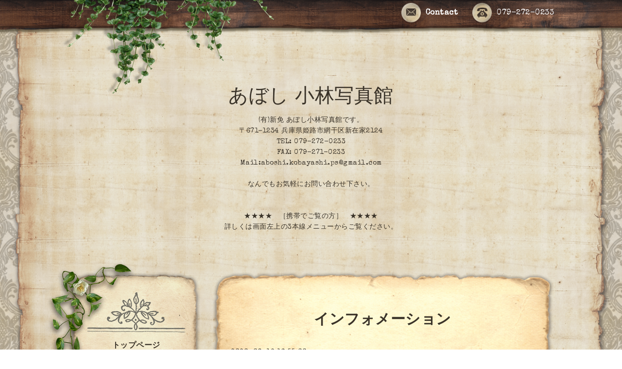

--- FILE ---
content_type: text/html; charset=utf-8
request_url: https://aboshi-kobayashi-ps.com/info/3446805
body_size: 4423
content:
<!DOCTYPE html PUBLIC "-//W3C//DTD XHTML 1.0 Transitional//EN" "http://www.w3.org/TR/xhtml1/DTD/xhtml1-transitional.dtd">
<html xmlns="http://www.w3.org/1999/xhtml" xml:lang="ja" lang="ja">

<head>
  <!-- Antique: ver.202006040000 -->
  <meta http-equiv="content-type" content="text/html; charset=utf-8" />
  <title>お盆休みのお知らせ - あぼし 小林写真館</title>
  <meta name="viewport" content="width=device-width, initial-scale=1, maximum-scale=1, user-scalable=yes" />
  <meta name="keywords" content="あぼし 小林写真館" />
  <meta name="description" content="平素は あぼし小林写真館をご愛顧いただき誠にありがとうございます。以下の期間をお盆休みとさせていただきます。お盆休み期間：8月12日～8月15日ご迷惑をおかけします..." />
  <meta property="og:title" content="お盆休みのお知らせ" />
  <meta property="og:image" content="https://cdn.goope.jp/160922/200421100538w779.jpg" />
  <meta property="og:site_name" content="あぼし 小林写真館" />
  <meta http-equiv="content-style-type" content="text/css" />
  <meta http-equiv="content-script-type" content="text/javascript" />
  <link rel="shortcut icon" href="//cdn.goope.jp/160922/200421094711-5e9e428f564ba.ico" />
  <link rel="alternate" type="application/rss+xml" title="あぼし 小林写真館 / RSS" href="/feed.rss" />
  <link rel='stylesheet' href='//fonts.googleapis.com/css?family=Cookie|Special+Elite' type='text/css'>
  <link rel="stylesheet" href="/css/font-awesome/css/font-awesome.min.css">
  <link rel="stylesheet" href="/style.css?650554-1595995589">

  <script type="text/javascript" src="/assets/jquery/jquery-3.5.1.min.js"></script>
  <script type="text/javascript" src="/js/theme_antique/init.js?20160923"></script>
</head>


<body id="info">
  <div id="container">

  <!-- smartphone_gnav/ -->
  <nav id="main-nav">
    <ul class="gnav_smart_phone">
      
      <li class="font_16 mar_btm_20 bold">
        <a href="/"  class="footer_navi_top">トップページ</a>
      </li>
      
      <li class="font_16 mar_btm_20 bold">
        <a href="/menu"  class="footer_navi_menu">各種料金とご案内</a>
      </li>
      
      <li class="font_16 mar_btm_20 bold">
        <a href="/photo"  class="footer_navi_photo">ギャラリー</a>
      </li>
      
      <li class="font_16 mar_btm_20 bold">
        <a href="/about"  class="footer_navi_about">アクセス</a>
      </li>
      
      <li class="font_16 mar_btm_20 bold">
        <a href="/info"  class="footer_navi_info active">インフォメーション</a>
      </li>
      
      <li class="font_16 mar_btm_20 bold">
        <a href="/contact"  class="footer_navi_contact">お問い合わせ</a>
      </li>
      
    </ul>
  </nav>
  <!-- /smartphone_gnav -->

  <div class="top_line">
    <div class="antique_header_ivy">
      <img src="/img/theme_antique/antique_header_ivy.png" alt="" />
    </div>
  </div>

<div id="wrapper">

  <!-- ヘッダー部分ここから // -->
  <div id="header" class="clearfix">

    <!-- tel_area/ -->
    <div class="tel_area font_20 clearfix white">
      <nav id="mobile-bar" class="white"></nav>
      <div class="tel_mail clearfix">
        <div class="tel_number shop_tel">
          <a href="tel:079-272-0233" class="shop_tel_link"><img src="/img/theme_antique/antique_phone_icon.png" width="40" alt="" />079-272-0233</a>
        </div>
        <a class="tel_area_mail link_white font_16" href="https://aboshi-kobayashi-ps.com/contact">
          <div class="tel_area_mail_txt"><img src="/img/theme_antique/antique_mail_icon.png" width="40" alt="" />Contact</div>
        </a>
        <!-- スマホ用お問い合わせ -->
        <a class="tel_area_mail_mobile color_bg_01 border_radius" href="https://aboshi-kobayashi-ps.com/contact">
          <div><i class="fa fa-envelope-o"></i></div>
        </a>
      </div>
    </div>
    <!-- /tel_area -->

    <!-- site_title/ -->
    <div class="site_title center">
      <h1 class="site_logo color_01 bold">
        <a class="shop_sitename" href="https://aboshi-kobayashi-ps.com">あぼし 小林写真館</a>
      </h1>
      <div class="site_description font-16">(有)新免 あぼし小林写真館です。<br />
〒671-1234  兵庫県姫路市網干区新在家2124<br />
TEL: 079-272-0233<br />
FAX: 079-271-0233<br />
Mail:aboshi.kobayashi.ps@gmail.com<br />
<br />
なんでもお気軽にお問い合わせ下さい。<br />
<br />
<br />
★★★★　［携帯でご覧の方］　★★★★<br />
詳しくは画面左上の3本線メニューからご覧ください。</div>
    </div>
    <!-- /site_title -->

  </div>
  <!-- // ヘッダー部分ここまで -->

  <!-- コンテンツ部分ここから // -->
  <div id="contents" class="clearfix">

    <!-- メイン部分ここから -->
    <div id="main">
      <div class="main_inner">

      


      
      <!----------------------------------------------

        ページ：インフォメーション

      ---------------------------------------------->

      <div>
        <h2 class="page_title">
          インフォメーション
        </h2>
        <div class="autopagerize_page_element">
          
          <div class="menu_list mar_btm_30">
            <p class="info_date pad_btm_10">
              2020-08-12 16:55:00
            </p>
            <h4 class="info_title pad_btm_20">
              <span class="info_title_span">
                <a href="/info/3446805" class="info_title_a">
                  お盆休みのお知らせ
                </a>
              </span>
            </h4>
            <div class="info_text mar_btm_20">
              <p class="info_body ">
                <p style="margin: 0px; font-stretch: normal; font-size: 12px; line-height: normal; font-family: 'Helvetica Neue';">平素は あぼし小林写真館をご愛顧いただき誠にありがとうございます。</p>
<p style="margin: 0px; font-stretch: normal; font-size: 12px; line-height: normal; font-family: 'Helvetica Neue'; min-height: 14px;">&nbsp;</p>
<p style="margin: 0px; font-stretch: normal; font-size: 12px; line-height: normal; font-family: 'Helvetica Neue';">以下の期間をお盆休みとさせていただきます。</p>
<p style="margin: 0px; font-stretch: normal; font-size: 12px; line-height: normal; font-family: 'Helvetica Neue';">&nbsp;</p>
<p style="margin: 0px; font-stretch: normal; font-size: 12px; line-height: normal; font-family: 'Helvetica Neue';">お盆休み期間：<span style="color: #ff0000;">8月12日～8月15日</span></p>
<p style="margin: 0px; font-stretch: normal; font-size: 12px; line-height: normal; font-family: 'Helvetica Neue'; min-height: 14px;">&nbsp;</p>
<p style="margin: 0px; font-stretch: normal; font-size: 12px; line-height: normal; font-family: 'Hiragino Sans';">ご迷惑をおかけしますが、ご了承のほどよろしくお願いします。</p>
<p>&nbsp;</p>
              </p>
            </div>
            <div class="info_pic mar_btm_30 pad_btm_40">
              <p class="info_photo">
                
              </p>
            </div>
          </div>
          
        </div>
      </div>
      

      

      

      

      

      

      

      

      

      

    </div>
    <!-- // main_innerここまで -->
      <div class="antique_paper_bottom_green_left">
        <img src="/img/theme_antique/antique_green_03.png" alt="" width="250"/>
      </div>
      <div class="antique_paper_bottom_bird">
        <img src="/img/theme_antique/antique_bird.png" alt="" width="120"/>
      </div>
    </div>
    <!-- // メイン部分ここまで -->

    <!--サイド要素ここから // -->
    <div id="side">
      <!-- ナビゲーション部分ここから // -->
      <div id="navi" class="mar_btm_10 ">
        <ul class="navi_ul">
          
          <li class="cookie font_16 bold center">
            <a href="/"  class="navi_top">
              トップページ
            </a>
          </li>
          
          <div class="sidenavi_underline center">
            <img src="/img/theme_antique/antique_sidenavi_underline.png" alt="" width="203px"/>
          </div>
          
          <li class="cookie font_16 bold center">
            <a href="/menu"  class="navi_menu">
              各種料金とご案内
            </a>
          </li>
          
          <div class="sidenavi_underline center">
            <img src="/img/theme_antique/antique_sidenavi_underline.png" alt="" width="203px"/>
          </div>
          
          <li class="cookie font_16 bold center">
            <a href="/photo"  class="navi_photo">
              ギャラリー
            </a>
          </li>
          
          <div class="sidenavi_underline center">
            <img src="/img/theme_antique/antique_sidenavi_underline.png" alt="" width="203px"/>
          </div>
          
          <li class="cookie font_16 bold center">
            <a href="/about"  class="navi_about">
              アクセス
            </a>
          </li>
          
          <div class="sidenavi_underline center">
            <img src="/img/theme_antique/antique_sidenavi_underline.png" alt="" width="203px"/>
          </div>
          
          <li class="cookie font_16 bold center">
            <a href="/info"  class="navi_info active">
              インフォメーション
            </a>
          </li>
          <ul class="sub_navi">
<li><a href='/info/2025-12'>2025-12（1）</a></li>
<li><a href='/info/2024-09'>2024-09（1）</a></li>
<li><a href='/info/2024-08'>2024-08（1）</a></li>
<li><a href='/info/2024-03'>2024-03（1）</a></li>
<li><a href='/info/2023-12'>2023-12（1）</a></li>
<li><a href='/info/2023-08'>2023-08（1）</a></li>
<li><a href='/info/2023-07'>2023-07（1）</a></li>
<li><a href='/info/2023-04'>2023-04（1）</a></li>
<li><a href='/info/2022-07'>2022-07（1）</a></li>
<li><a href='/info/2021-12'>2021-12（1）</a></li>
<li><a href='/info/2021-09'>2021-09（2）</a></li>
<li><a href='/info/2020-12'>2020-12（1）</a></li>
<li><a href='/info/2020-10'>2020-10（1）</a></li>
<li><a href='/info/2020-08'>2020-08（2）</a></li>
<li><a href='/info/2020-07'>2020-07（1）</a></li>
<li><a href='/info/2020-05'>2020-05（4）</a></li>
<li><a href='/info/2020-04'>2020-04（1）</a></li>
</ul>

          <div class="sidenavi_underline center">
            <img src="/img/theme_antique/antique_sidenavi_underline.png" alt="" width="203px"/>
          </div>
          
          <li class="cookie font_16 bold center">
            <a href="/contact"  class="navi_contact">
              お問い合わせ
            </a>
          </li>
          
          <div class="sidenavi_underline center">
            <img src="/img/theme_antique/antique_sidenavi_underline.png" alt="" width="203px"/>
          </div>
          
        </ul>
      </div>
      <!-- // ナビゲーション部分ここまで -->

      <!-- サイドバー部分ここから // -->
      <div id="sidebar" class="clearfix">

      <!-- 今日の予定部分ここから // -->
      <div class="today_area sidebar_paper mar_btm_20 today_area_smartphone">
        <div class="sidebar_paper_inner">
          <div class="today_area_today font_20">Today</div>
          <div class="sidenavi_underline center">
            <img src="/img/theme_antique/antique_sidenavi_underline.png" alt="" width="203px"/>
          </div>
          <div class="sidebar_contents_box">
            <div class="today_title mar_btm_20 pad_btm_10">2026.01.24 Saturday</div>
            
          </div>
        </div>
      </div>
      <!-- // 今日の予定部分ここまで -->

      <!-- カウンター部分ここから // -->
      <div class="counter_area sidebar_paper">
        <div class="sidebar_paper_inner">
          <div class="today_area_today font_20">Counter</div>
           <div class="sidenavi_underline center">
            <img src="/img/theme_antique/antique_sidenavi_underline.png" alt="" width="203px"/>
          </div>
          <div class="sidebar_contents_box">
            <div class="counter_today mar_btm_10">
              Today&nbsp;:&nbsp;<span class="num">123</span>
            </div>
            <div class="counter_yesterday mar_btm_10">
              Yesterday&nbsp;:&nbsp;<span class="num">297</span>
            </div>
            <div class="counter_total mar_btm_10">
              Total&nbsp;:&nbsp;<span class="num">278942</span>
            </div>
          </div>
        </div>
      </div>
      <!-- // カウンター部分ここまで -->

      <!-- // QRコード部分ここから -->
      <div class="qr_area qr_area_mobile sidebar_paper mar_btm_20">
        <div class="sidebar_paper_inner">
          <div>
            <div class="today_area_today font_20">Mobile</div>
          <div class="sidenavi_underline center">
            <img src="/img/theme_antique/antique_sidenavi_underline.png" alt="" width="203px"/>
          </div>
            <div class="sidebar_contents_box"><img src="//r.goope.jp/qr/aboshi-kobayashi"width="100" height="100" /></div>
          </div>
        </div>
      </div>
      <!-- // QRコード部分ここまで -->

    </div>
    <!-- // サイドバー部分ここまで -->

      <!-- ナビゲーションパーツここから // -->
      <div id="navi_parts">
        <div id="navi_parts">
<div class="navi_parts_detail">
<a href="https://aboshi-kobayashi-ps.com/"><img src="//cdn.goope.jp/160922/200729130343-5f20f51fe9148.jpg" alt="" /></a>
</div>
<div class="navi_parts_detail">
<a href="https://www.instagram.com/aboshi.kobayashi.ps/?hl=ja"><img src="//cdn.goope.jp/160922/200715140226-5f0e8de26dad3.jpg" alt="" /></a>
</div>
<div class="navi_parts_detail">
<a href="https://8122.jp"><img src="//cdn.goope.jp/160922/200529173118-5ed0c856652b1.jpg" alt="" /></a>
</div>
</div>

      </div>
      <!-- // ナビゲーションパーツここまで -->
    </div>
    <!-- // サイド要素ここまで -->
  </div>
  <!-- // コンテンツ部分ここまで -->

</div><!-- // wrapperここまで -->

<!-- フッター部分ここから // -->
<div class="footer_top_line"></div>
<div id="footer">
  <div id="footer_inner">
    <div class="center fade">
    </div>
    <div class="shop_title_footer clearfix center">
      <div class="shop_info_footer">
        <h1 class="site_logo_footer fade">
          <a href="https://aboshi-kobayashi-ps.com" class="site_logo_small fade">
            あぼし 小林写真館
          </a>
        </h1>
      </div>
    </div>

    <!-- // フッターナビ部分ここから -->
    <div class="navi_footer mar_btm_50">
      <ul class="navi_inner clearfix">
        
        <li>
          <a href="/"  class="footer_navi_top fade link_white">
            <span class="white">
              <i class="fa fa-angle-right navi_icon_footer "></i>トップページ
            </span>
          </a>
        </li>
        
        <li>
          <a href="/menu"  class="footer_navi_menu fade link_white">
            <span class="white">
              <i class="fa fa-angle-right navi_icon_footer "></i>各種料金とご案内
            </span>
          </a>
        </li>
        
        <li>
          <a href="/photo"  class="footer_navi_photo fade link_white">
            <span class="white">
              <i class="fa fa-angle-right navi_icon_footer "></i>ギャラリー
            </span>
          </a>
        </li>
        
        <li>
          <a href="/about"  class="footer_navi_about fade link_white">
            <span class="white">
              <i class="fa fa-angle-right navi_icon_footer "></i>アクセス
            </span>
          </a>
        </li>
        
        <li>
          <a href="/info"  class="footer_navi_info active fade link_white">
            <span class="white">
              <i class="fa fa-angle-right navi_icon_footer "></i>インフォメーション
            </span>
          </a>
        </li>
        
        <li>
          <a href="/contact"  class="footer_navi_contact fade link_white">
            <span class="white">
              <i class="fa fa-angle-right navi_icon_footer "></i>お問い合わせ
            </span>
          </a>
        </li>
        
      </ul>

      <div class="social_wrap">
        

        
        <a href="https://www.facebook.com/aboshi.kobayashi.photo.studio" target="_blank" class="fade link_white">
          <span class="icon-facebook white"></span>
        </a>
        

        
        <a href="https://www.instagram.com/aboshi.kobayashi.ps/" target="_blank" class="fade link_white">
          <span class="icon-instagram white"></span>
        </a>
        
      </div>

    </div>
    <!-- // フッターナビ部分ここまで -->

    <!-- footer_copyright/ -->
    <div class="center white font_12">

        

        <div class="copyright">&copy;2026
          <a href="https://aboshi-kobayashi-ps.com" class="fade link_white">あぼし 小林写真館</a>. All Rights Reserved.
          <a class="shop_rss link_white" href="/feed.rss"><i class="fa fa-rss-square fade"></i></a>
        </div>

        <div class="powered">Powered by <a class="fade" href="https://goope.jp/">グーペ</a> / <a class="link_white" href="https://admin.goope.jp/">Admin</a>
        </div>
    </div>
    <!-- /footer_copyright -->

  </div>
  <!-- // footer_inner -->
</div>
<!-- // フッター部分ここまで -->

</div>

  <script type="text/javascript" src="/js/tooltip.js"></script>
  <script type="text/javascript" src="/assets/responsiveslides/responsiveslides-1.55.min.js"></script>
  <script type="text/javascript" src="/assets/colorbox/jquery.colorbox-1.6.4.min.js"></script>
  <script type="text/javascript" src="/assets/mobilemenu/mobilemenu.js"></script>

  <script>
      $(function() {
          // Android4.4未満判別
          if( navigator.userAgent.indexOf('Android') > 0 && typeof window.orientation != 'undefined' && typeof(EventSource) == 'undefined') {
              $('body').addClass('ua-android-u440');
          }

          //thickbox
          $("#main").find(".thickbox").colorbox({rel:'thickbox',maxWidth: '98%'});

          // RSS表示制御
          if($('.shop_rss').css('display') == 'block') {
              $('.shop_rss').css('display', 'inline');
          }
          if($('.powered').css('display') == 'block') {
              $('.powered').css('display', 'inline');
          }

          //お問い合わせメニューがない場合、お問い合わせボタンを削除
          if (!$('#navi li').children('.navi_contact').length) {
              $('.tel_area_mail').hide();
          }

          //開閉メニュー
          $('body').mobile_menu({
              menu: ['#main-nav ul'],
              menu_width: 200,
              prepend_button_to: '#mobile-bar'
          });

          //星アイコンの入れ替え
          $('#menu .info_title_span img').css('display' , 'none');
          $('#menu .info_title_span').prepend('<span>★</span>');

          //slide pagerの削除
          if ($('.rslides li').length == 1) {
              $('#slider_pager').css('display' , 'none');
          }
          if ($('.rslides li').length == 0) {
              $('.top_main_area_stamp').css('display' , 'none');
          }

          //top infoの制御
          if ($('.top_info_area_inner ul li').length == 0) {
              $('.top_info_area').css('display' , 'none');
          }
      });
  </script>
</body>
</html>


--- FILE ---
content_type: text/css; charset=utf-8
request_url: https://aboshi-kobayashi-ps.com/style.css?650554-1595995589
body_size: 8774
content:
/* -----------------------------------------

  Goope Style / Antique
  2015.09.30  GMO pepabo

----------------------------------------- */

/*------------------------------------------
 パーツ表示切替用style
------------------------------------------*/
.site_description {
  width: 100%;
  line-height: 22px;
  text-align: center;
}
.shop_name {
  margin-bottom: 8px;
}

.shop_tel {
}

.shop_rss {
  display: none;
  margin: 4px 0 0 5px;
}
.today_area {
  display: none;
  float: none;
}
.qr_area {
  display: none;
}
.counter_area {
  display: none;
  float: none;
}
.copyright {
}
.powered {
}


/* --------------------------------------

  共通項目

--------------------------------------- */

* {
  margin: 0;
  padding: 0;
  }

input[type="button"],input[type="submit"] {
    -webkit-appearance: none;
  }
body {
  color: #3a3329;
  font-size: 14px;
  font-family: 'special elite','verdana','hiragino kaku gothic pron','ヒラギノ角ゴ pron w3',meiryo, メイリオ, sans-serif;
  font-weight: 300;
  letter-spacing: 0.5px;
  word-wrap: break-word;
  word-break: break-all;
  width: 100%;
  background: #fff url(/img/theme_antique/antique_bg_01.png);
  background-size: 250px 309px;
  -webkit-background-size: 250px 309px;
  -moz-background-size: 250px 309px;
}


ul {
  list-style: none;
}

a:link {
  color: #3a3329;
  text-decoration: none;
}

a:visited {
  color: #3a3329;
  text-decoration: none;
}

a:hover {
  color: #8b0c0c;
  text-decoration: none;
  }

a:active {
  color: #8b0c0c;
  text-decoration: none;
  outline: none;
}

a.link_white:link {
  color: #fff;
  text-decoration: none;
}

a.link_white:visited {
  color: #fff;
  text-decoration: none;
}

a.link_white:hover {
  color: #fff;
  text-decoration: none;
  }

a.link_white:active {
  color: #fff;
  text-decoration: none;
  outline: none;
}

/*-- ホバーでゆっくり色が変わる --*/

a {
  -webkit-transition: 0.6s;
  -moz-transition: 0.6s;
  -o-transition: 0.6s;
  -ms-transition: 0.6s;
  transition: 0.6s;
}

img {
  border: none;
  vertical-align: middle;
  max-width: 100%;
}

h1 {
  font-weight: bold;
}

h2 {
  font-weight: bold;
}

h3 {
  color: #3a3329;
  text-align: center;
  font-size: 18px;
  background-image: url(/img/theme_antique/antique_contents_title_line_1.png),url(/img/theme_antique/antique_contents_title_line_2.png);
  background-repeat:no-repeat, no-repeat;
  background-position: left top,left bottom;
  background-size: contain;
  margin: 0;
  padding: 20px 0 30px;
  position: relative;
  font-weight: bold;
}

h4 {
  font-size: 16px;
  font-weight: bold;
}

.page_title {
  text-align: center;
  font-size: 30px;
  margin-bottom: 40px;
}

/*-- clear --*/

br.clear {
  font-size: 0;
  line-height: 0;
  clear: both;
  }

.clearfix:after {
  content: ".";
  display: block;
  height: 0;
  visibility: hidden;
  clear: both;
}

/*-- color --*/

.main_color {
  color: #3F260D;
}

.white {
  color: #fff;
}

/*-- border --*/

.border_radius {
  border-radius: 7px;
  -webkit-border-radius: 7px;
  -moz-border-radius: 7px;
}

.border_solid {
  border: 1px #3F260D solid;
}

.border_bottom_solid {
  padding: 0 0 3px 0;
  border-bottom: 1px #3F260D solid;
}

/*-- text --*/

.font_12 {
  font-size: 12px;
}

.font_16 {
  font-size: 16px;
}

.font_18 {
  font-size: 18px;
}

.font_20 {
  font-size: 20px;
}

.font_30 {
  font-size: 30px;
}

.font_40 {
  font-size: 40px;
}

.bold {
  font-weight: bold;
}

/*-- margin --*/

.mar_btm_5 {
  margin: 0 0 5px 0;
}

.mar_btm_10 {
  margin: 0 0 10px 0;
}

.mar_btm_20 {
  margin: 0 0 20px 0;
}

.mar_btm_30 {
  margin: 0 0 30px 0;
}

.mar_btm_40 {
  margin: 0 0 40px 0;
}

.mar_btm_50 {
  margin: 0 0 50px 0;
}

/*-- padding --*/

.pad_20 {
  padding: 20px;
}

.pad_btm_10 {
  padding: 0 0 10px 0;
}

.pad_btm_20 {
  padding: 0 0 20px 0;
}

.pad_btm_30 {
  padding: 0 0 30px 0;
}

.pad_btm_40 {
  padding: 0 0 40px 0;
}

.pad_btm_50 {
  padding: 0 0 50px 0;
}

/*-- img --*/
.info_photo img,
.menu_photo img,
.photo_image img,
.coupon_image img,
.schedule_detail_body img {
  max-width: 100%;
  height: auto;
  border: 3px solid #fff;
  margin-left: -3px;
  -webkit-box-shadow: rgba(0, 0, 0, 0.3) 0px 2px 4px 3px;
}


/*-- center --*/
.center {
  text-align: center;
}

/*-- table --*/
@media screen and (max-width: 640px) {
  table {
    width: 100% !important;
  }
}

/*-- ホバーで画像がゆっくり透過 --*/
.fade {
  -webkit-transition: 0.4s ease-in-out;
  -moz-transition: 0.4s ease-in-out;
  -o-transition: 0.4s ease-in-out;
  transition: 0.4s ease-in-out;
}

.fade:hover {
  opacity: 0.7;
  filter: alpha(opacity=70);
  -ms-filter: "alpha(opacity=70)"; /* IE 8 */
}

.pager {
  text-align: center;
  white-space: nowrap;
  padding: 5px 0;
  margin: 30px 0 0 0;
  font-size: 20px;
  line-height: 16px;
}

.pager a {
  margin: 0 2px;
  padding: 5px 8px;
  color: #3F260D;
  text-decoration: none;
  -webkit-transition: none;
  -moz-transition: none;
  -o-transition: none;
  -ms-transition: none;
  transition: none;
}

.pager a:hover{
  color: #fff;
  background: #5c5c55;
}

.pager a.chk {
  margin: 0 2px;
  padding: 5px 8px;
  color: #fff;
  text-decoration: none;
  background: #5c5c55;
}

@media screen and (max-width: 640px) {

  h3 {
    padding: 10px 0 15px;
  }

  table {
    width: 100% !important;
  }
}

/* ---------------------------------

メインパーツ

--------------------------------- */

/* -----------------------------------------
PC
----------------------------------------- */

#container {
  background-image: url(/img/theme_antique/antique_bg_02-2.png);
  background-repeat: repeat-y;
  background-size: 1236px 422px;
  -webkit-background-size: 1236px 422px;
  -moz-background-size: 1236px 422px;
  background-position: center top;
}

#wrapper {
  width: 1000px;
  margin: -100px auto 0;
}

#header {
  width: 1000px;
  padding: 0 0 40px;
  position: relative;
}

#main {
  width: 705px;
  float: right;
  background-image: url(/img/theme_antique/antique_main_bg_top.png),url(/img/theme_antique/antique_main_bg_bottom.png);
  background-repeat:no-repeat, no-repeat;
  background-position: left top,left bottom;
  background-size: contain;
  z-index: 1000;
  padding: 48px 0 50px;
  position: relative;
}

#contents {
  margin-bottom: 60px;
  position: relative;
  z-index: 40;
}

.main_inner {
  position: relative;
  background-image: url(/img/theme_antique/antique_main_bg_middle.png);
  background-repeat:repeat-y;
  background-size: 100%;
  padding: 30px 40px 110px;
}

#top .main_inner {
  padding: 0 40px 90px;
}

#free .main_inner {
  padding: 30px 60px 110px;
}

#side {
  float: left;
  width: 280px;
  margin: 0 15px 0 0;
  position: relative;
  z-index: 1001;
}

#navi {
  padding: 142px 0 244px;
  margin: 0 0 40px 0;
  background-image: url(/img/theme_antique/antique_sidenavi_top.png),url(/img/theme_antique/antique_sidenavi_bottom.png);
  background-repeat:no-repeat, no-repeat;
  background-position: left top,left bottom;
  background-size: 273px 142px,273px 244px;
  -webkit-background-size: 273px 142px,273px 244px;
  -moz-background-size: 273px 142px,273px 244px;
  position: relative;
  z-index: 1000;
}

#navi:before {
  content: ' ';
  display: block;
  width: 193px;
  height: 282px;
  background: transparent url(/img/theme_antique/antique_green_01.png) 0 0 no-repeat;
  background-size: 193px 282px;
  position: absolute;
  left: -55px;
  top: -20px;
  z-index: 1002;
}

#navi_parts {
  margin: 20px 0;
}

#navi_parts img {
  max-width: 260px;
  text-align: center;
}

#footer {
  background: url(/img/theme_antique/antique_footer_bg_02.png);
  background-size:1335px 350px;
  -webkit-background-size: 1335px 350px;
  -moz-background-size: 1335px 350px;
  padding: 30px 0 20px 0;
  margin: 0 0 0 0;
}

.introduction {
  margin-bottom: 20px;
}


/* -----------------------------------------
タブレット
----------------------------------------- */

@media screen and (max-width: 1000px) {

  #wrapper {
    width: 100%;
  }

  #header {
    width: 100%;
    padding: 40px 0;
  }

  #main {
    width: 95%;
    float: none;
    padding: 6.4% 0 6.7%;
    margin: 0 auto 40px;
  }

  #side {
    float: none;
    margin: 0 auto;
  }

  #navi {
    display: none;
    padding: 0 23px;
  }

  #navi:before {
    content: none;
  }

  #navi_parts {
    margin: 20px 0;
  }
}

/* -----------------------------------------
スマートフォン
----------------------------------------- */

@media screen and (max-width: 640px) {

  #wrapper {
    width: 100%;
  }

  #header {
    width: 100%;
    padding: 40px 0 30px;
  }

  #main {
    padding: 6.3% 0 6.7%;
    width: 95% !important;
    float: none;
  }

  .main_inner {
    padding: 20px 8% 100px;
  }

  #top .main_inner {
  padding: 0 20px 90px;
}

  #free .main_inner {
    padding: 30px 20px 110px;
  }

  #navi {
    display: none;
    padding: 0 23px;
  }

  #navi_parts {
    text-align: center;
  }
}

/* --------------------------------------

  ヘッダー

  --------------------------------------- */

/* -----------------------------------------
PC
----------------------------------------- */

.top_line {
  height: 194px;
  width:100%;
  position: relative;
  overflow: hidden;
  background: url(/img/theme_antique/antique_header_wood.png) repeat-x;
  background-size: 700px 70px;
  -webkit-background-size: 700px 70px;
  -moz-background-size: 700px 70px;
  position: relative;
}

.antique_header_ivy {
  position: absolute;
  width: 436px;
  height: 194px;
  left: 10%;
}

.site_title {
  margin: 40px auto 40px;
  line-height: 50px;
  width: 600px;
}

.site_title img {
  width: auto;
  max-width: 700px;
  margin: -50px 0 0;
}

.site_description {
  width: 600px;
  line-height: 22px;
}

h1.site_logo {
  font-size: 40px;
  margin: 0 auto 10px;
  max-width: 90%;
}

.shop_name {
  margin-bottom: 8px;
}

.shop_title {
  display: none;
}

.site_description_mobile {
  width: 90%;
  margin: 0 auto;
}

#mobile-bar {
  display: none;
}

.tel_area {
  width: 100%;
  position: relative;
  top: -88px;
  margin: 0 auto;
}

.tel_area img {
  margin: 0 10px 0 0;
}

.tel_mail {
  float: right;
}

.tel_number {
  margin: 0;
  font-size: 16px;
  float: right;
}

.tel_number a:link,
.tel_number a:visited,
.tel_number a:hover,
.tel_number a:active {
  color: #fff;
  text-decoration: none;
}

.shop_tel_link {
  cursor: default;
}

@media screen and (max-width: 480px) {
  .shop_tel_link {
    cursor: pointer;
  }
}

.tel_area_mail {
  font-weight: bold;
  text-align: center;
  height: 62px;
  line-height: 62px;
  padding:  0;
  display: block;
  cursor: pointer;
  float: right;
  font-size: 16px;
  height: 100%;
  line-height: 100%;
  margin: 0 30px 0 0;
  width: auto;
}

.tel_area_mail_txt:hover {
  opacity: 0.7;
  -moz-opacity: 70;
  -webkit-transition: 0.3s;
  -moz-transition: 0.3s;
  -o-transition: 0.3s;
  -ms-transition: 0.3s;
  transition: 0.3s;
}

a.tel_area_mail {
  text-decoration: none;
  color: #ffffff;
}

.tel_area a.tel_area_mail_mobile {
  color: #324e9b;
}

.tel_area_mail_mobile {
  display: none;
}

.fa-envelope-o {
  font-size: 20px;
  margin-right: 8px;
}

h1.site_logo {
  max-width: 100%;
  font-size: 40px;
  font-weight: normal;
  margin: 0 0 10px 0;
}

.shop_title {
  letter-spacing: 0.1em;
  position: absolute;
  top: 20px;
  right: 0px;
  padding: 5px 10px;
  text-align: right;

  margin: 0 auto;
  text-align : center;
  display: block;
  float: none;
  width: 100%;
}

.tel_number i {
  font-size: 25px;
  vertical-align: middle;
  margin-right: 5px;
}

.gnav_smart_phone {
  display: none;
}

/* -----------------------------------------
タブレット
----------------------------------------- */

@media screen and (max-width: 1000px) {

  .top_line {
    height: 100px;
  }

  .antique_header_ivy {
    display: none;
  }

  .tel_area {
    width: 95%;
    position: relative;
    top: -25px;
    margin: 0 auto;
  }

  .tel_area img {
    width: 30px
  }

  .tel_mail {
    margin: 0 0 0 0;
  }

  #mobile-bar {
    display: block;
    float: left;
    font-size: 25px;
    margin: 0 0 0 0;
  }

  .tel_number {
    font-size: 12px;
    float: right;
  }

  .tel_area_mail {
    float: right;
    background: none;
    height: 100%;
    line-height: 100%;
    margin: 0 20px 0 0;
    width: auto;
  }

  a.tel_area_mail {
    color: #3F260D;
  }

  .site_title {
    margin: 80px auto 20px;
    text-align : center;
    display: block;
    float: none;
    width: 100%;
  }

  .site_title img {
    max-width: 100%;
  }

  .site_description {
    text-align: center;
    width: 100%;
  }

  h1.site_logo {
    margin: 0 auto 10px;
    max-width: 90%;
  }

  .shop_name {
    margin-bottom: 8px;
  }

  .shop_title {
    display: none;
  }

  .site_description_mobile {
    width: 90%;
    margin: 0 auto;
    width: 96%;
    position: relative;
  }

  .gnav_smart_phone {
    display: block;
    margin: 20px;
    width: 180px
  }

  #build-menu {
    visibility: visible;
    z-index: 0;
    opacity: 1;
    -webkit-transform: none;
    -moz-transform: none;
    -o-transform: none;
    -ms-transform: none;
    transform: none;
    display: none;
    width: 260px;
    padding: 0;
    position: static;
    z-index: 0;
    top: 0;
    left: 0;
    height: 100%;
    overflow-y: auto;
    background-image: url(/img/theme_antique/antique_bg_02-2.png);
    background-repeat: repeat-y;
    background-size: 1236px 422px;
    -webkit-background-size: 1236px 422px;
    -moz-background-size: 1236px 422px;
    background-position: center top;
  }

  .build-menu-animating #build-menu-page {
    position: fixed;
    overflow: hidden;
    width: 100%;
    top: 0;
    bottom: 0;
  }

  .build-menu-animating .ua-android-u440 {
  overflow-x: hidden;
  }

  .build-menu-animating .ua-android-u440 #build-menu-page {
  position: absolute !important;
  }

  .build-menu-animating.build-menu-close #build-menu-page,
  .build-menu-animating.build-menu-open #build-menu-page {
    -webkit-transition: -webkit-transform 250ms;
    -moz-transition: -moz-transform 250ms;
    -o-transition: -o-transform 250ms;
    -ms-transition: -ms-transform 250ms;
    transition: transform 250ms;
  }

  .build-menu-animating.build-menu-open #build-menu-page {
    -webkit-transform: translate3d(0, 0, 0);
    -moz-transform: translate3d(0, 0, 0);
    -o-transform: translate3d(0, 0, 0);
    -ms-transform: translate3d(0, 0, 0);
    transform: translate3d(0, 0, 0);
  }

  .build-menu-animating #build-menu {
    display: block
  }

  .build-menu-open #build-menu {
    display: block;
    -webkit-transition-delay: 0ms, 0ms, 0ms;
    -moz-transition-delay: 0ms, 0ms, 0ms;
    -o-transition-delay: 0ms, 0ms, 0ms;
    -ms-transition-delay: 0ms, 0ms, 0ms;
    transition-delay: 0ms, 0ms, 0ms;
  }

  .build-menu-open #build-menu,
  .build-menu-close #build-menu {
    -webkit-transition: -webkit-transform 250ms, opacity 250ms, visibility 0ms 250ms;
    -moz-transition: -moz-transform 250ms, opacity 250ms, visibility 0ms 250ms;
    -o-transition: -o-transform 250ms, opacity 250ms, visibility 0ms 250ms;
    -ms-transition: -ms-transform 250ms, opacity 250ms, visibility 0ms 250ms;
    transition: transform 250ms, opacity 250ms, visibility 0ms 250ms;
  }

  #build-menu-button {
    display: block;
  }

  a#build-menu-button {
    color: #fff;
  }

  #build-menu-button div {
    height: 5px;
    width: 30px;
  }
}

/* -----------------------------------------
スマートフォン
----------------------------------------- */

@media screen and (max-width: 640px) {

  .site_title {
    margin: 30px auto 0px;
    text-align : center;
    display: block;
    float: none;
  }

  h1.site_logo img{
    margin: 0 auto 10px;
    max-width: 90%;
  }

  .tel_area_mail {
    margin: 0 10px 0 0;
    font-size: 12px;
  }

  .shop_name {
    margin-bottom: 8px;
  }

  .shop_title {
    display: none;
  }

  .site_description_mobile {
    width: 90%;
    margin: 0 auto;
  }
}

/* --------------------------------------

  メイン

--------------------------------------- */

.antique_paper_top_green_right {
  position: absolute;
  top: -83px;
  right: -70px;
  z-index: 9999;
  width: 277px;
}

.antique_paper_bottom_green_left {
  position: absolute;
  bottom: -28px;
  left: -33px;
  z-index: 9999;
  width: 250px;
}

.antique_paper_bottom_bird {
  position: absolute;
  bottom: 45px;
  right: 40px;
  z-index: 9999;
}

@media screen and (max-width: 1000px) {

  .antique_paper_top_green_right {
    position: absolute;
    top: -65px;
    right: -50px;
    width: 30%;
  }

  .antique_paper_top_green_right img {
    max-width: 100%;
  }
}

@media screen and (max-width: 640px) {

  .antique_paper_top_green_right {
    position: absolute;
    top: -55px;
    right: -50px;
    width: 30%;
  }

  .antique_paper_bottom_green_left {
    position: absolute;
    bottom: 0%;
    left: -5%;
    width: 30%;
  }

  .antique_paper_bottom_bird {
    bottom: 30px;
  }
}

@media screen and (max-width: 550px) {

  .antique_paper_top_green_right {
    top: -45px;
    right: -30px;
  }

}

@media screen and (max-width: 400px) {

  .antique_paper_top_green_right {
    top: -35px;
    right: -24px;
  }

}

/* --------------------------------------

  ナビゲーション

--------------------------------------- */

/* -----------------------------------------
PC
----------------------------------------- */

.navi_sp {
  display: none;
}

.navi_ul {
  background-image: url(/img/theme_antique/antique_sidenavi_middle.png);
  background-repeat:repeat-y;
  background-size: 273px 119px;
  -webkit-background-size: 273px 119px;
  -moz-background-size: 273px 119px;
  position: relative;
}

ul.navi_ul li {
  padding: 0;
  margin: 0 auto;
  width: 220px;
  display: table;
  padding: 16px 0 10px;
  cursor: pointer;
  position: relative;
  z-index: 1003;
}

ul.navi_ul li:first-child {
  padding: 0 0 10px;
}

ul.navi_ul li a {
  vertical-align: middle;
  display: table-cell;
  line-height: normal;
  padding: 0 10px 5px;
}

ul.sub_navi {
  margin: 0 10px 20px;
}

ul.navi_ul ul.sub_navi li {
  font-weight: bold;
  padding: 0;
  width: 220px;
  margin: 0 0 5px 10px;
  text-align: center;
}

.navi_pc {
  margin: 0 7px 0 3px;
}

.active {
  color: #8b0c0c !important;
}

.accordion {
  display: none;
}

.navi_parts_detail {
  margin: 0 0 20px 0;
  text-align: center;
}

/* -----------------------------------------
タブレット
----------------------------------------- */

@media screen and (max-width: 1000px) {

  .accordion {
    display: block;
    margin: 0 0 30px 0;
  }

  .navi_sp_li{
   list-style: none;
   text-align: center
  }

  .navi_menu {
    background-color: #3F260D;
    padding: 10px 20px;
    width: 30%;
    margin: 0 auto;
    text-align: center;
    border-radius: 4px;
    -webkit-border-radius: 4px;
    -moz-border-radius: 4px;
  }

  ul.accordion{
    width:100%;
    overflow: hidden;
  }

  ul.navi_sp{
    display: none;
    width: 90%;
    margin: 0 auto;
    background: #fff;
  }

  ul.navi_sp li p{
   background: fff;
   padding:10px 20px;
   cursor: pointer;
  }

  .navi_title {
    float: left;
    text-align: left;
    padding: 10px 20px;
  }

  .navi_chevron {
    text-align: right;
  }
}

/* -----------------------------------------
スマートフォン
----------------------------------------- */

@media screen and (max-width: 640px) {

  .accordion {
    display: block;
    margin: 0 0 30px 0;
  }

  .navi_sp_li {
   list-style: none;
   text-align: center;
  }

  .navi_menu {
    background-color: #3F260D;
    padding: 10px 20px;
    width: 30%;
    margin: 0 auto;
    text-align: center;
    border-radius: 4px;
    -webkit-border-radius: 4px;
    -moz-border-radius: 4px;
  }

  ul.accordion{
    width:100%;
    overflow: hidden;
  }

  ul.navi_sp{
    display: none;
    width: 90%;
    margin: 5px auto 0;
  }

  .navi_title {
    float: left;
    text-align: left;
    padding: 10px 20px;
  }

  .navi_chevron {
    text-align: right;
    padding: 10px 20px;
  }

  .navi_sp li:last-child {
    border: none;
    margin: 0;
  }
}

/* --------------------------------------

  サイドバー

--------------------------------------- */

/* -----------------------------------------
PC
----------------------------------------- */

 #sidebar {
  width: 273px;
  margin: 0 auto;
 }

.sidebar_paper {
  background-image: url(/img/theme_antique/antique_sidebar_top.png),url(/img/theme_antique/antique_sidebar_bottom.png);
  background-repeat:no-repeat, no-repeat;
  background-position: left top,left bottom;
  background-size: 100%;
  background-size: 273px 39px,273px 40px;
  -webkit-background-size: 273px 39px,273px 40px;
  -moz-background-size: 273px 39px,273px 40px;
  text-align: center;
  padding: 39px 0 40px;
  position: relative;
  margin: 0 0 20px 0;
}

.sidebar_paper_inner {
  background-image: url(/img/theme_antique/antique_sidebar_middle.png);
  background-repeat:repeat-y;
  background-size: 273px 119px;
  -webkit-background-size: 273px 119px;
  -moz-background-size: 273px 119px;
  width: 273px;
  position: relative;
}

.sidebar_contents_box {
  padding: 20px 0 5px;
}

.today_schedule {
  margin: 0 20px 30px;
}

.today_area_today {
  padding: 10px 0 10px 0;
}

.qr_counter_area {
  text-align: left;
}

.side_title {
  margin: 0 7px 0 3px;
}

.navi_parts_detail img{
  max-width: 212px;
}

.today_schedule_title a{
  color: #3F260D;
}

.today_schedule_body a{
  color: #3F260D;
}

/* -----------------------------------------
タブレット
----------------------------------------- */

@media screen and (max-width: 1000px) {

  #sidebar {
    width: 1000px;
    width: 100%
  }

  .today_title {
    width: 100%;
  }

  .counter_title {
    width: 100%;
  }

  .today_area {
    float: left;
  }

  .counter_area {
    float: left;
  }

  .qr_area_mobile {
    display: none;
  }

  .navi_parts_detail img{
    max-width: 100%;
  }
}

/* -----------------------------------------
スマートフォン
----------------------------------------- */

@media screen and (max-width: 640px) {

  #sidebar {
    margin: 0 auto;
  }

  .today_area {
    float: none;
  }

  .counter_area {
    float: none;
  }

  .navi_parts_detail img{
    max-width: 100%;
  }
}

/* --------------------------------------

  トップ

--------------------------------------- */

/* -----------------------------------------
PC
----------------------------------------- */

.slideshow {
  position: relative;
  background-image: url(/img/theme_antique/antique_frame_top.png),url(/img/theme_antique/antique_frame_bottom.png);
  background-repeat:no-repeat, no-repeat;
  background-position: center top,center bottom;
  background-size: 100%;
  text-align: center;
  padding: 27px 0 35px;
  z-index: 1000;
  margin: 0 0 30px 0;
}

.rslides {
  position: relative;
  list-style: none;
  overflow: hidden;
  margin-bottom: 15px;
  background-image: url(/img/theme_antique/antique_frame_middle.png);
  background-repeat:repeat-y;
  background-size: 100%;
  background-position: center top;
  padding: 90px 30px 100px;
}

.rslides:not(.callbacks) {
  display: none;
}

.rslides li {
  width: 100%;
}

.rslides li img {
  width: 549px;
  margin: 0 auto;
  max-width: 1000px;
}

.caption {
  display: block;
  position: absolute;
  z-index: 2;
  color: #fff;
  left: 0;
  right: 0;
  bottom: 0;
  margin: 0;
  line-height: 1.2em;
  width: 88.3%;
  margin: 0 auto;
  padding: 10px 0 5px;
}

.caption_txt {
  display: block;
  padding: 0 10px;
  text-align: center;
  text-shadow: 0px 0px 12px rgba(10, 10, 10, 1);
}

.events {
  list-style: none;
}

.callbacks_container {
  position: relative;
  float: left;
  width: 100%;
  margin: 0 0 30px;
}

.callbacks {
  position: relative;
  list-style: none;
  overflow: hidden;
  width: 100%;
  padding: 0;
  margin: 0 auto;
}

.callbacks li {
  position: absolute;
  width: 100%;
  left: 0;
  top: 0;
}

.callbacks img {
  display: block;
  position: relative;
  z-index: 1;
  height: auto;
  width: 100%;
  border: 0;
}

.callbacks_nav {
  display: none;
}

.callbacks_nav:active {
  opacity: 1.0;
}

.callbacks_nav.next {
  left: auto;
  background-position: right top;
  right: 10px;
}

#slider_pager {
  width: 100%;
  text-align: center;
  margin: 0 auto 30px;
}

#slider_pager li {
  font-size: 15px;
  margin-right: 10px;
  display: inline;
}

#slider_pager li a {
  color: #957c62;
  text-decoration: none;
}

#slider_pager li.callbacks_here a {
  color: #8b0c0c;
}

.top_main_area {
  position: relative;
  text-align: center;
  margin: 0;
}

.top_main_area_stamp {
  position: absolute;
  top: -200px;
  left: -20px;
}

.top_main_area h2 {
}

.welcome_area_message {
  background: url(/img/theme_antique/antique_underline.png);
  line-height: 40px !important;
  background-size: 634px 40px;
  -webkit-background-size: 634px 40px;
  -moz-background-size: 634px 40px;
}

.top_info_area {
  background-image: url(/img/theme_antique/antique_top_info_top.png),url(/img/theme_antique/antique_top_info_bottom.png);
  background-repeat:no-repeat, no-repeat;
  background-position: left top,left bottom;
  background-size: 100%;
  padding: 47px 0 42px;
}

.top_info_area_inner {
  background: url(/img/theme_antique/antique_top_info_middle.png) repeat-y;
  background-size: 100%;
  padding: 10px 0 0 0;
}

.top_info_area_inner ul {
  text-align: left;
  margin: 0 50px;
}

.top_info_date {
  margin: 0 7px 0 0;
}

/* -----------------------------------------
タブレット
----------------------------------------- */

@media screen and (max-width: 1000px) {

  .slideshow {
    width: 100%;
    padding: 4.2% 0 5.4%;
  }

  .rslides {
    width: 100%;
    max-width: 100% !important;
  }

  .rslides li {
    width: 100%;
  }

  .rslides li img {
    width: 90%;
  }

  .callbacks_container {
    margin: 0 0 20px;
  }

  .caption {
    width: 90%;
    margin: 0 auto;
  }

  .caption_txt {
    display: block;
    padding: 0 15px;
  }

  #slider_pager {
    width: 100%;
    text-align: center;
    margin: 20px auto 20px;
  }

  .welcome_area_photo img{
    margin: 0 0 30px;
  }

  .top_info_area {
    width: 100%;
  }

  .top_info_area {
    padding: 7.4% 0 6%;
  }

  .top_main_area_stamp {
    left: -35px;
  }

  .top_main_area_stamp img {
    max-width: 90%;
  }
}

/* -----------------------------------------
スマートフォン
----------------------------------------- */

@media screen and (max-width: 640px) {

  .slideshow {
    width: 100%;
  }

  .rslides li {
    width: 100%;
  }

  .rslides li img {
    max-width: 96%;
  }

  .rslides {
    margin: 0 auto;
  }

  .callbacks_container {
    margin: 0 0 20px;
  }

  .caption_txt {
    display: block;
    font-size: 11px;
    line-height: 1.1em;
    padding: 2px 2% 2px;
  }

  .callbacks_nav {
    display: none;
  }

  .caption {
    width: 90%;
    margin: 0 auto;
  }

  #slider_pager {
    width: 100%;
    text-align: center;
    margin: 20px auto 20px;
    position: relative;
    z-index: 100;
  }

  .top_main_area h2 {
    font-size: 25px;
  }

  .top_info_area_inner ul {
    margin: 0 40px;
  }

  .top_main_area_stamp {
    top: -120px;
    left: -150px;
  }

  .top_main_area_stamp img {
    width: 30%;
  }
}

/* --------------------------------------

  インフォメーション

--------------------------------------- */

/* -----------------------------------------
PC
----------------------------------------- */

.info_title_span {
  line-height: 1.7em;
  padding: 0 0 5px 0;
}

.info_title_a {
  padding: 0 0 5px 0;
}

.info_text a{
  color: #3F260D;
}

/* --------------------------------------

  フォトギャラリー

--------------------------------------- */

/* -----------------------------------------
PC
----------------------------------------- */

.photo_thumb a {
  margin: 0 21px 30px 0px;
  position: relative;
  display: block;
  float: left;
  max-width: 98%;
  height: auto;
  border: 4px solid #fff;
  -webkit-box-shadow: rgba(0, 0, 0, 0.3) 0px 1px 8px 2px;
}

.photo {
  width: 100%;
  margin: 0 5px 40px 0;
}

.photo_date {
  text-align: left;
  margin-bottom: 4px;
  padding: 0 1px 0 1px;
}

.photo_title {
  font-size: 18px;
  margin: 0 0 10px 0;
  padding: 0 1px;
}

/* -----------------------------------------
タブレット
----------------------------------------- */

@media screen and (max-width: 1000px) {

  .album {
    margin: 0;
    padding: 0 0 13px 0;
  }

  .album:last-child {
    padding: 0 0 12px 0;
  }

  .album img {
  /*  margin: 0 13px 13px 0;*/
  }

  .photo_image img {
    max-width: 100%;
  }
}

/* -----------------------------------------
スマートフォン
----------------------------------------- */

@media screen and (max-width: 640px) {

  .album_title {
    margin-bottom: 30px;
    color: #fff !important;
  }

  .album {
    margin: 0;
    padding: 0 0 13px 0;
  }

  .album:last-child {
    padding: 0 0 12px 0;
  }

  .photo_thumb a {
    float: left;
    width: 55px;
    height: auto;
  }
}

/* --------------------------------------

  カレンダー

--------------------------------------- */

/* -----------------------------------------
PC
----------------------------------------- */

.calendar_header {
  font-size: 16px;
  text-align: center;
}

.calendar_header a {
  margin: 0 20px;
  font-size: 14px;
  text-align: center;
  font-weight: normal;
}

.table_calendar th {
  text-align: center;
  font-size: 12px;
  border-bottom: 1px solid #9a968b;
  padding: 0 0 5px 0;
}

.table_calendar th.sun {
  color: #ff3355;
}

.table_calendar th.sat {
  color: #0250d0;
}

.table_calendar td {
  border-bottom: 1px solid #9a968b;
  border-left: 1px solid  #9a968b;
  width: 14%;
  height: 90px;
  text-align: center;
  padding: 0 0 5px 0;
}

.table_calendar td:last-child {
  border-right: 1px solid #848484;
}

.table_calendar td img {
  padding: 15px;
}

.table_calendar td p.day {
  line-height: 14px;
  margin: 10px 10px 0;
  padding: 0;
  text-align: left;
  vertical-align: top;
}

.table_calendar td.sat p.day {
  color: #0250d0;
}

.table_calendar td.sun p.day,
.table_calendar td.holiday p.day {
  color: #ff3355;
}

.schedule_area {
  margin: 20px 0 0 0;
}

.schedule ul {
  list-style: none;
}

.schedule ul li {
  margin: 0 0 10px 0;
  line-height: 20px;
}

.schedule_category {
  padding: 8px 10px 5px;
  line-height: 20px;
  margin:0 10px 0 0;
  font-size: 10px;
  color: #fff;
  background: #5c5c55;
}

.schedule_detail_body {
  line-height: 1.5;
}

.schedule_detail_body img {
  margin: 0 0 30px 0;
}

.schedule_detail_body a{
  color: #3F260D;
}

/* -----------------------------------------
タブレット・スマートフォン
----------------------------------------- */

@media screen and (max-width: 1000px) {

  .calendar_area {
    padding-top: 10px;
  }

  .calendar_header {
    font-size: 14px !important;
    margin: 0 0 30px 0;
  }

  .calendar_header a{
    margin: 0 10px;
    font-size: 12px !important;
  }

  .table_calendar td {
    height: 60px;
  }

  .table_calendar td img {
    padding: 10px 0 0;
  }
}

/* -----------------------------------------
スマートフォン
----------------------------------------- */

@media screen and (max-width: 640px) {

  .table_calendar td {
    font-size: 11px;
  }
}

/* --------------------------------------

  メニュー

--------------------------------------- */

/* -----------------------------------------
PC
----------------------------------------- */

.menu_list {
  background-image: url(/img/theme_antique/antique_contents_underline.png);
  background-repeat:no-repeat;
  background-position: center bottom;
  background-size: 634px 4px;
}

.menu_list:last-child {
  background-image: none;
}

.menu_photo {
  float: left;
  margin: 0 0 20px 0;
}

.menu_text {
  float: left;
  margin: 15px;
}

.info_title_span span {
  color: #8b0c0c;
}

.menu_photo img{
  width: 250px;
}


/* -----------------------------------------
スマートフォン
----------------------------------------- */

@media screen and (max-width: 640px) {

  .menu_photo img {
    margin-left: 0;
    width: 100%;
  }

  .menu_photo {
    float: none;
    margin: 0 0 10px;
  }
}


/* --------------------------------------

  クーポン

--------------------------------------- */

/* -----------------------------------------
PC
----------------------------------------- */

.coupon_qr {
  float: left;
  margin: 0 10px 0 0;
}

/* --------------------------------------

  店舗情報

--------------------------------------- */

/* -----------------------------------------
PC
----------------------------------------- */

.map {
  width: 95%;
  margin: 10px auto 30px;
  padding: 0;
  border: 6px solid #fff;
  box-shadow:rgba(0, 0, 0, 0.65098) 0px 7px 7px -6px;
  -webkit-box-shadow:rgba(0, 0, 0, 0.65098) 0px 7px 7px -6px;
  -moz-box-shadow:rgba(0, 0, 0, 0.65098) 0px 7px 7px -6px;
}

.detail {
  margin: 0 0 40px 0;
}

.table_detail {
  width: 100%;
}

.table_detail tr {
  background-image: url(/img/theme_antique/antique_contents_underline.png);
  background-repeat:no-repeat;
  background-position: center bottom;
  background-size: 634px 2px;
}

.table_detail th {
  width: 150px;
  text-align: left;
  white-space: normal;
  padding: 15px 20px;
  font-weight: 700;
}

.table_detail td {
  width: 350px;
  white-space: normal;
  padding: 15px 20px;
  vertical-align: top;
}

/* -----------------------------------------
タブレット・スマートフォン
----------------------------------------- */

@media screen and (max-width: 1000px) {

  .map {
    width: 98%;
    margin: 0 auto 20px;
  }
}

@media screen and (max-width: 640px) {

  .table_detail th {
    width: 30%;
    padding: 15px 10px;
  }

  .table_detail td {
    width: 65%;
    padding: 15px 10px;
  }
}

/* --------------------------------------

  お問い合わせ

--------------------------------------- */

/* -----------------------------------------
PC
----------------------------------------- */

.contact_message {
  margin: 0 0 40px 0;
  font-size: 15px;
  line-height: 23px;
}

.contact_area {
  width: 400px;
  text-align: left;
  margin: 0 auto;
}

.contact_area span:last-child {
  margin: 0 0 50px 0;
}

.contact_area input {
  margin: 5px 5px 0 0;
  padding: 10px;
  height: 25px;
  font-size: 14px;
  vertical-align: middle;
  border: 1px solid #b4b4b4;
  background: #fff;
  width: 100%;
}

.contact_area textarea {
  margin: 5px 0 0 0;
  padding: 10px;
  font-size: 14px;
  border: 1px solid #b4b4b4;
  background: #fff;
  vertical-align: middle;
  width: 100%;
  height: 150px;
}

.contact_area {
  margin-bottom: 20px;
  clear: left;
}

.contact_area .button_area {
  text-align: right;
}

.contact_area input.button {
  display: block;
  font-size: 14px;
  color: #fff;
  padding: 10px;
  background: #8b0c0c;
  text-decoration: none;
  width: 250px;
  height: 50px;
  margin: 60px auto 40px;
  cursor: pointer;
  border: none;
  -webkit-border-radius: 4px;
  -moz-border-radius: 4px;
  border-radius: 4px;
  -webkit-transition: 0.3s;
  -moz-transition: 0.3s;
  -o-transition: 0.3s;
  -ms-transition: 0.3s;
  transition: 0.3s;
}

.contact_area input.button:hover {
  background: #651b1b;
}

input.contact_small {
  width: 250px;
}

input.contact_medium {
  width: 378px;
}

input.contact_large {
  height: 150px;
  width: 378px;
}

.checkbox {
  display: block;
  clear: both;
  padding: 0 0 5px 0;
}

.checkbox input {
  display: inline;
  float: left;
  margin: 0 5px 0 0;
  padding: 5px;
  width: 13px;
  border: none;
}

.checkbox label {
  display: block;
  width: 370px;
  float: left;
  margin: 0 0 5px 0;
}

.radio {
  display: block;
  clear: both;
  padding: 5px 0 5px 3px;
}

.radio input {
  display: inline;
  float: left;
  margin: 0 5px 0 0;
  padding: 5px;
  width: 13px;
  border: none;
}

.radio span {
  display: block;
  width: 370px;
  float: left;
  margin: 0 0 5px 0;
}

.personal_info {
  width: 100%;
  margin: 1px 0 0 0;
}

.personal_info_txt {
  margin: 8px 0 0 0;
  font-weight: normal;
  line-height: 160%;
  font-size: 12px;
}

/* -----------------------------------------
タブレット・スマートフォン
----------------------------------------- */

@media screen and (max-width: 1000px) {

  .contact_area {
    text-align: left;
    margin: 0 auto 20px;
  }

  .contact_area input {
    padding: 10px 0;
    width: 100%;
  }

  .contact_area textarea {
    padding: 10px 0;
    width: 100%;
  }

  .checkbox input {
    width: 5%;
  }

  .checkbox label {
    width: 90%;
  }

  .radio input {
    width: 5%;
  }

  .radio span {
    width: 90%;
  }
  }

  @media screen and (max-width: 640px) {
  .contact_area {
    width: 100%;
  }
}

/* --------------------------------------

    予約ページ

--------------------------------------- */

/* -----------------------------------------
PC
----------------------------------------- */

.reservation_area {
  width: 400px;
  text-align: left;
  margin: 0 auto;
}

.reservation_message {
  margin: 0 0 40px 0;
  font-size: 16px;
  font-weight: bold;
  line-height: 23px;
  color: #8b0c0c;
}

.reservation_form .reservation_area label {
  margin: 0 0 5px 0;
}

.reservation_form .reservation_area input {
  margin: 5px 5px 0 0;
  padding: 10px;
  height: 25px;
  font-size: 14px;
  vertical-align: middle;
  border: 1px solid #cfcfcf;
  background: #fafafa;
  width: 100%;
}

.reservation_form .reservation_area span.radio input {
  margin: 1px 5px 0 0;
  padding: 10px;
  height: 20px;
  font-size: 14px;
  vertical-align: middle;
  width: 20px;
}

.reservation_form .reservation_area textarea {
  margin: 5px 0 0 0;
  padding: 10px;
  font-size: 14px;
  vertical-align: middle;
  border: 1px solid #bfbfbf;
  background: #fafafa;
  height: 150px;
}

.reservation_form .reservation_area {
  margin-bottom: 20px;
}

.reservation_form .reservation_memo {
  width: 100%;
  height: 100px;
}

.reservation_area .button_area {
  text-align: left;
}

.reservation input.button {
  display: block;
  font-size: 14px;
  color: #fff;
  padding: 10px;
  background: #8b0c0c;
  text-decoration: none;
  width: 250px;
  height: 50px;
  margin: 60px auto 0px;
  cursor: pointer;
  border: none;
  -webkit-border-radius: 4px;
  -moz-border-radius: 4px;
  border-radius: 4px;
  -webkit-transition: 0.3s;
  -moz-transition: 0.3s;
  -o-transition: 0.3s;
  -ms-transition: 0.3s;
  transition: 0.3s;
}

.reservation input.button:hover {
  background: #651b1b;
}

.reservation_form .reservation_small {
  width: 200px;
}

.reservation_form .reservation_medium {
  width: 200px;
}

.reservation_form .reservation_large {
  height: 200px;
  width: 370px;
}

.reservation_info {
  margin-bottom: 40px;
  font-weight: normal;
}

.reservation_info .reservation_tel_number {
  color: #6a6a6a;
  font-family: Arial;
  font-size: 18px;
  padding: 3px 5px 5px 0;
}

.reservation_tel_time {
  padding: 0;
}

.reservation_others {
  margin-bottom: 40px;
}

.reservation_photo img {
  max-width: 700px;
}

.reservation_title {
  font-size: 14px;
}

.reservation_course_body p {
  margin: 20px 0;
}

.pager {
  text-align: center;
  white-space: nowrap;
  padding: 5px 7px;
  font-size: 12px;
  line-height: 16px;
  font-family: Arial;
}

.pager a {
  margin: 0 2px;
  padding: 5px 7px;
  color: #3F260D;
  text-decoration:;
}

/* -----------------------------------------
タブレット・スマートフォン
----------------------------------------- */

@media screen and (max-width: 1000px) {

  .reservation_form .reservation_area input {
    padding: 10px 0;
    width: 100%;
    height: 1em;
  }

  .reservation_form .reservation_area textarea {
    padding: 10px 0;
    width: 100%;
  }

  .reservation_photo img {
    max-width: 100%;
  }

  .reservation_form .button_area {
    text-align: center;
  }
  }

  @media screen and (max-width: 640px) {
  .reservation_area {
    width: 100%;
  }

  .reservation input.button {
    margin: 60px auto 100px;
  }
}


/* --------------------------------------

  フリーページ

--------------------------------------- */

.free_area {
  position: relative;
  z-index: 10000;
}


/* --------------------------------------

  フッター

--------------------------------------- */

/* -----------------------------------------
PC
----------------------------------------- */

.footer_top_line {
  height: 65px;
  background: url(/img/theme_antique/antique_footer_bg_01.png) ;
  background-size:1335px 65px;
  -webkit-background-size: 1335px 65px;
  -moz-background-size: 1335px 65px;
}

#footer_inner {
  width: 1000px;
  margin: 0 auto;
}

.shop_title_footer {
  margin: 0 0 30px 0;
}

.site_logo_footer {
  display: block;
  font-size: 24px;
}

.site_logo_footer a {
  color: #fff;
}

.powered_inner {
  width: 100%;
}

.powered_rss {
  text-align: center;
  width: 100%;
}

.shop_rss {
  margin: 4px 0 0 5px;
}

.shop_name_sp {
  display: none;
}

.navi_footer {
  text-align: center;
  width: 100%;
  display: block;
}

.navi_inner {
  width: 1000px;
  margin: 0 auto;
}

.navi_footer li{
  padding: 10px 5px;
  text-align: center;
  display: inline-block;
}

.navi_icon_footer {
  margin: 0 3px;
}


/* -----------------------------------------
タブレット
----------------------------------------- */

@media screen and (max-width: 1000px) {

  #footer_inner {
    width: 100%;
    margin: 0 auto;
  }

  .navi_footer {
    display: block;
  }

  .navi_inner {
    width: 100%;
  }

  .site_logo_footer {
    display: block;
  }

  .site_logo_small img{
    width: 230px;
  }

  .shop_name_sp {
    display: block;
  }
}


/* -----------------------------------------
スマートフォン
----------------------------------------- */

@media screen and (max-width: 640px) {

  #footer_inner {
    width: 95%;
    margin: 0 auto;
  }

  .shop_name_sp {
    display: block;
  }
}

/* --------------------------------------
  ソーシャルアイコン
--------------------------------------- */

@font-face {
    font-family: 'icomoon';
    src: url('/css/social-icon-fonts/social-icon.eot?3koa62');
    src: url('/css/social-icon-fonts/social-icon.eot?3koa62#iefix') format('embedded-opentype'),
         url('/css/social-icon-fonts/social-icon.ttf?3koa62') format('truetype'),
         url('/css/social-icon-fonts/social-icon.woff?3koa62') format('woff'),
         url('/css/social-icon-fonts/social-icon.svg?3koa62#icomoon') format('svg');
    font-weight: normal;
    font-style: normal;
    }

[class^="icon-"], [class*=" icon-"] {
    /* use !important to prevent issues with browser extensions that change fonts */
    font-family: 'icomoon' !important;
    speak: none;
    font-style: normal;
    font-weight: normal;
    font-variant: normal;
    text-transform: none;
    line-height: 1;

    /* Better Font Rendering =========== */
    -webkit-font-smoothing: antialiased;
    -moz-osx-font-smoothing: grayscale;
    }

.icon-twitter:before {
    content: "\e902";
    margin: 0 4px 0 0;
    }

.icon-facebook:before {
    content: "\e901";
    margin: 0 5px 0 0;
    }

.icon-instagram:before {
    content: "\e900";
    }

.social_wrap {
    font-size: 20px;
    margin: 20px 0 0 0;
    }

.line-it-button {
  padding-bottom: 10px;
}

@media screen and (max-width: 640px) {
  .social_widget {
    text-align: left;
  }
}

/* -----------------------------------------
WYSIWYG出力要素style
----------------------------------------- */

.top_main_area li,
.info_text li,
.menu_text li,
.photo_body li,
.schedule_detail_body li,
.free_area li,
.today_schedule_body li {
  list-style-type: disc;
  list-style-position: inside;
}

.top_main_area ol li,
.info_text ol li,
.menu_text ol li,
.photo_body ol li,
.schedule_detail_body ol li,
.free_area ol li,
.today_schedule_body ol li {
  list-style-type: decimal;
  list-style-position: inside;
}

/* --------------------------------------
    custom staff
--------------------------------------- */

  #staff .staff_wrap {
    width: 100%;
    margin-bottom: 30px;
    word-break: break-all;
    float: left;
  }

  #staff .staff--image {
    margin-right: 4%;
    float: left;
    width: 27%;
    border: 4px solid #fff;
    -webkit-box-shadow: rgba(0, 0, 0, 0.3) 0px 1px 8px 2px;
    box-shadow: rgba(0, 0, 0, 0.3) 0px 1px 8px 2px;
    background-size: cover;
    background-repeat: no-repeat;
    background-position: center center;
  }

  #staff .staff--image::before {
    content: '';
    display:block;
    padding-top:100%;
  }

  #staff .staff__text {
    float: left;
    width: 65%;
  }

  #staff .staff__text--name {
    font-size: 20px;
    font-weight: bold;
    margin-bottom: 15px;
  }

  #staff .staff__text--job {
    font-size: 15px;
    font-weight: bold;
    margin-bottom: 10px;
  }

  #staff
   .staff__text--description {
    margin-bottom: 25px;
  }

  #staff .staff__text--social a {
    letter-spacing: .5px;
    margin: 0 14px 10px 0;
    display: block;
    float: left;
  }

    #staff .staff__text--social a:link {
    text-decoration: none;
  }

  #staff .staff__text--social a:visited {
    text-decoration: none;
  }

  #staff .staff__text--social a:hover {
    text-decolation: none;
    opacity: .7;
    -webkit-transition: all 0.3s;
    -moz-transition: all 0.3s;
    -ms-transition: all 0.3s;
    -o-transition: all 0.3s;
    transition: all 0.3s;
  }

  #staff .staff__text--social a:active {
    text-decoration: none;
  }

  #staff .staff__text--social_icon img {
    width: 20px;
  }

/* --------------------------------------
tooltip
--------------------------------------- */

.hotspot {
  cursor: pointer;
}

#tt {
  position: absolute;
  display: block;
  background: url(/img/tooltip/tt_left.gif) top left no-repeat;
  z-index: 9999;
}

#tttop {
  display: block;
  height: 5px;
  margin-left: 5px;
  background: url(/img/tooltip/tt_top.gif) top right no-repeat;
  overflow: hidden;
}

#ttcont {
  display: block;
  padding: 2px 12px 3px 7px;
  margin-left: 5px;
  background: #ccc;
  color: #333;
  font-size: 10px;
  line-height: 16px;
}

#ttcont div.schedule_title {
  font-size: 13px;
}

#ttcont div.schedule_body {
  font-size: 11px;
}

#ttbot {
  display: block;
  height: 5px;
  margin-left: 5px;
  background: url(/img/tooltip/tt_bottom.gif) top right no-repeat;
  overflow: hidden;
}

/* --------------------------------------
  colorbox
--------------------------------------- */

#colorbox, #cboxOverlay, #cboxWrapper{position:absolute; top:0; left:0; z-index:9999; overflow:hidden;}
#cboxOverlay{position:fixed; width:100%; height:100%;}
#cboxMiddleLeft, #cboxBottomLeft{clear:left;}
#cboxContent{position:relative;}
#cboxLoadedContent{overflow:auto; -webkit-overflow-scrolling: touch;}
#cboxTitle{margin:0;}
#cboxLoadingOverlay, #cboxLoadingGraphic{position:absolute; top:0; left:0; width:100%; height:100%;}
#cboxPrevious, #cboxNext, #cboxClose, #cboxSlideshow{cursor:pointer;}
.cboxPhoto{float:left; margin:auto; border:0; display:block; max-width:none;}
.cboxIframe{width:100%; height:100%; display:block; border:0;}
#colorbox, #cboxContent, #cboxLoadedContent{box-sizing:content-box; -moz-box-sizing:content-box; -webkit-box-sizing:content-box;}

/*
    User Style:
    Change the following styles to modify the appearance of ColorBox.  They are
    ordered & tabbed in a way that represents the nesting of the generated HTML.
*/
#cboxOverlay{background:#fff;}
#colorbox{outline:0;}
#cboxContent{margin-top:32px; overflow:visible;}
.cboxIframe{background:#fff;}
#cboxError{padding:50px; border:1px solid #ccc;}
#cboxLoadedContent{padding:1px;}
#cboxLoadingGraphic{background:url(/img/theme_simple2/loading.gif) no-repeat center center;}
#cboxLoadingOverlay{background:#000;}
#cboxTitle{position:absolute; top:-22px; left:0; color:#000;}
#cboxCurrent{position:absolute; top:-22px; right:205px; text-indent:-9999px;}

/* these elements are buttons, and may need to have additional styles reset to avoid unwanted base styles */
#cboxPrevious, #cboxNext, #cboxSlideshow, #cboxClose {border:0; padding:0; margin:0; overflow:visible; text-indent:-9999px; width:20px; height:20px; position:absolute; top:-20px; background:url(/img/theme_simple2/controls.png) no-repeat 0 0;}

/* avoid outlines on :active (mouseclick), but preserve outlines on :focus (tabbed navigating) */
#cboxPrevious:active, #cboxNext:active, #cboxSlideshow:active, #cboxClose:active {outline:0;}
#cboxPrevious{background-position:0px 0px; right:44px;}
#cboxPrevious:hover{background-position:0px -25px;}
#cboxNext{background-position:-25px 0px; right:22px;}
#cboxNext:hover{background-position:-25px -25px;}
#cboxClose{background-position:-50px 0px; right:0;}
#cboxClose:hover{background-position:-50px -25px;}
.cboxSlideshow_on #cboxPrevious, .cboxSlideshow_off #cboxPrevious{right:66px;}
.cboxSlideshow_on #cboxSlideshow{background-position:-75px -25px; right:44px;}
.cboxSlideshow_on #cboxSlideshow:hover{background-position:-100px -25px;}
.cboxSlideshow_off #cboxSlideshow{background-position:-100px 0px; right:44px;}
.cboxSlideshow_off #cboxSlideshow:hover{background-position:-75px -25px;}
.shop_sitename {
  font-size: 100%;
}
